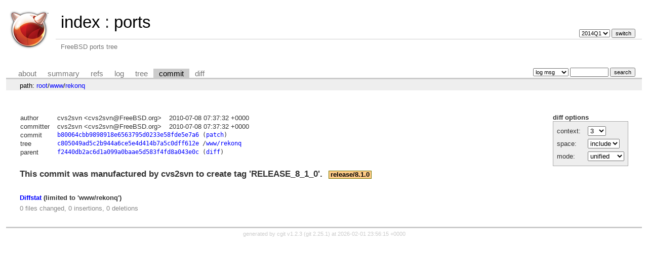

--- FILE ---
content_type: text/html; charset=UTF-8
request_url: https://cgit.freebsd.org/ports/commit/www/rekonq?h=release/8.1.0
body_size: 1987
content:
<!DOCTYPE html>
<html lang='en'>
<head>
<title>ports - FreeBSD ports tree</title>
<meta name='generator' content='cgit v1.2.3'/>
<meta name='robots' content='index, nofollow'/>
<link rel='stylesheet' type='text/css' href='/cgit.css'/>
<link rel='shortcut icon' href='/freebsd.ico'/>
<link rel='alternate' title='Atom feed' href='http://cgit.freebsd.org/ports/atom/www/rekonq?h=release/8.1.0' type='application/atom+xml'/>
<link rel='vcs-git' href='(public-mirror)' title='ports Git repository'/>
<link rel='vcs-git' href='https://git.FreeBSD.org/ports.git' title='ports Git repository'/>
<link rel='vcs-git' href='ssh://anongit@git.FreeBSD.org/ports.git' title='ports Git repository'/>
<link rel='vcs-git' href='(developers-only)' title='ports Git repository'/>
<link rel='vcs-git' href='ssh://git@gitrepo.FreeBSD.org/ports.git' title='ports Git repository'/>
</head>
<body>
<div id='cgit'><table id='header'>
<tr>
<td class='logo' rowspan='2'><a href='/'><img src='/freebsd.png' alt='cgit logo'/></a></td>
<td class='main'><a href='/'>index</a> : <a title='ports' href='/ports/'>ports</a></td><td class='form'><form method='get'>
<select name='h' onchange='this.form.submit();'>
<option value='2014Q1'>2014Q1</option>
<option value='2014Q2'>2014Q2</option>
<option value='2014Q3'>2014Q3</option>
<option value='2014Q4'>2014Q4</option>
<option value='2015Q1'>2015Q1</option>
<option value='2015Q2'>2015Q2</option>
<option value='2015Q3'>2015Q3</option>
<option value='2015Q4'>2015Q4</option>
<option value='2016Q1'>2016Q1</option>
<option value='2016Q2'>2016Q2</option>
<option value='2016Q3'>2016Q3</option>
<option value='2016Q4'>2016Q4</option>
<option value='2017Q1'>2017Q1</option>
<option value='2017Q2'>2017Q2</option>
<option value='2017Q3'>2017Q3</option>
<option value='2017Q4'>2017Q4</option>
<option value='2018Q1'>2018Q1</option>
<option value='2018Q2'>2018Q2</option>
<option value='2018Q3'>2018Q3</option>
<option value='2018Q4'>2018Q4</option>
<option value='2019Q1'>2019Q1</option>
<option value='2019Q2'>2019Q2</option>
<option value='2019Q3'>2019Q3</option>
<option value='2019Q4'>2019Q4</option>
<option value='2020Q1'>2020Q1</option>
<option value='2020Q2'>2020Q2</option>
<option value='2020Q3'>2020Q3</option>
<option value='2020Q4'>2020Q4</option>
<option value='2021Q1'>2021Q1</option>
<option value='2021Q2'>2021Q2</option>
<option value='2021Q3'>2021Q3</option>
<option value='2021Q4'>2021Q4</option>
<option value='2022Q1'>2022Q1</option>
<option value='2022Q2'>2022Q2</option>
<option value='2022Q3'>2022Q3</option>
<option value='2022Q4'>2022Q4</option>
<option value='2023Q1'>2023Q1</option>
<option value='2023Q2'>2023Q2</option>
<option value='2023Q3'>2023Q3</option>
<option value='2023Q4'>2023Q4</option>
<option value='2024Q1'>2024Q1</option>
<option value='2024Q2'>2024Q2</option>
<option value='2024Q3'>2024Q3</option>
<option value='2024Q4'>2024Q4</option>
<option value='2025Q1'>2025Q1</option>
<option value='2025Q2'>2025Q2</option>
<option value='2025Q3'>2025Q3</option>
<option value='2025Q4'>2025Q4</option>
<option value='2026Q1'>2026Q1</option>
<option value='main'>main</option>
</select> <input type='submit' value='switch'/></form></td></tr>
<tr><td class='sub'>FreeBSD ports tree</td><td class='sub right'></td></tr></table>
<table class='tabs'><tr><td>
<a href='/ports/about/?h=release/8.1.0'>about</a><a href='/ports/?h=release/8.1.0'>summary</a><a href='/ports/refs/?h=release/8.1.0'>refs</a><a href='/ports/log/www/rekonq?h=release/8.1.0'>log</a><a href='/ports/tree/www/rekonq?h=release/8.1.0'>tree</a><a class='active' href='/ports/commit/www/rekonq?h=release/8.1.0'>commit</a><a href='/ports/diff/www/rekonq?h=release/8.1.0'>diff</a></td><td class='form'><form class='right' method='get' action='/ports/log/www/rekonq'>
<input type='hidden' name='h' value='release/8.1.0'/><select name='qt'>
<option value='grep'>log msg</option>
<option value='author'>author</option>
<option value='committer'>committer</option>
<option value='range'>range</option>
</select>
<input class='txt' type='search' size='10' name='q' value=''/>
<input type='submit' value='search'/>
</form>
</td></tr></table>
<div class='path'>path: <a href='/ports/commit/?h=release/8.1.0'>root</a>/<a href='/ports/commit/www?h=release/8.1.0'>www</a>/<a href='/ports/commit/www/rekonq?h=release/8.1.0'>rekonq</a></div><div class='content'><div class='cgit-panel'><b>diff options</b><form method='get'><input type='hidden' name='h' value='release/8.1.0'/><table><tr><td colspan='2'/></tr><tr><td class='label'>context:</td><td class='ctrl'><select name='context' onchange='this.form.submit();'><option value='1'>1</option><option value='2'>2</option><option value='3' selected='selected'>3</option><option value='4'>4</option><option value='5'>5</option><option value='6'>6</option><option value='7'>7</option><option value='8'>8</option><option value='9'>9</option><option value='10'>10</option><option value='15'>15</option><option value='20'>20</option><option value='25'>25</option><option value='30'>30</option><option value='35'>35</option><option value='40'>40</option></select></td></tr><tr><td class='label'>space:</td><td class='ctrl'><select name='ignorews' onchange='this.form.submit();'><option value='0' selected='selected'>include</option><option value='1'>ignore</option></select></td></tr><tr><td class='label'>mode:</td><td class='ctrl'><select name='dt' onchange='this.form.submit();'><option value='0' selected='selected'>unified</option><option value='1'>ssdiff</option><option value='2'>stat only</option></select></td></tr><tr><td/><td class='ctrl'><noscript><input type='submit' value='reload'/></noscript></td></tr></table></form></div><table summary='commit info' class='commit-info'>
<tr><th>author</th><td>cvs2svn &lt;cvs2svn@FreeBSD.org&gt;</td><td class='right'>2010-07-08 07:37:32 +0000</td></tr>
<tr><th>committer</th><td>cvs2svn &lt;cvs2svn@FreeBSD.org&gt;</td><td class='right'>2010-07-08 07:37:32 +0000</td></tr>
<tr><th>commit</th><td colspan='2' class='sha1'><a href='/ports/commit/www/rekonq?h=release/8.1.0&amp;id=b80064cbb9898918e6563795d0233e58fde5e7a6'>b80064cbb9898918e6563795d0233e58fde5e7a6</a> (<a href='/ports/patch/www/rekonq?id=b80064cbb9898918e6563795d0233e58fde5e7a6'>patch</a>)</td></tr>
<tr><th>tree</th><td colspan='2' class='sha1'><a href='/ports/tree/?h=release/8.1.0'>c805049ad5c2b944a6ce5e4d414b7a5c0dff612e</a> /<a href='/ports/tree/www/rekonq?h=release/8.1.0'>www/rekonq</a></td></tr>
<tr><th>parent</th><td colspan='2' class='sha1'><a href='/ports/commit/www/rekonq?h=release/8.1.0&amp;id=f2440db2ac6d1a099a0baae5d583f4fd8a043e0c'>f2440db2ac6d1a099a0baae5d583f4fd8a043e0c</a> (<a href='/ports/diff/www/rekonq?h=release/8.1.0&amp;id2=f2440db2ac6d1a099a0baae5d583f4fd8a043e0c'>diff</a>)</td></tr></table>
<div class='commit-subject'>This commit was manufactured by cvs2svn to create tag 'RELEASE_8_1_0'.<span class='decoration'><a class='tag-annotated-deco' href='/ports/tag/?h=release/8.1.0'>release/8.1.0</a></span></div><div class='commit-msg'></div><div class='diffstat-header'><a href='/ports/diff/?h=release/8.1.0'>Diffstat</a> (limited to 'www/rekonq')</div><table summary='diffstat' class='diffstat'></table><div class='diffstat-summary'>0 files changed, 0 insertions, 0 deletions</div><table summary='diff' class='diff'><tr><td></td></tr></table></div> <!-- class=content -->
<div class='footer'>generated by <a href='https://git.zx2c4.com/cgit/about/'>cgit v1.2.3</a> (<a href='https://git-scm.com/'>git 2.25.1</a>) at 2026-02-01 23:56:15 +0000</div>
</div> <!-- id=cgit -->
</body>
</html>
